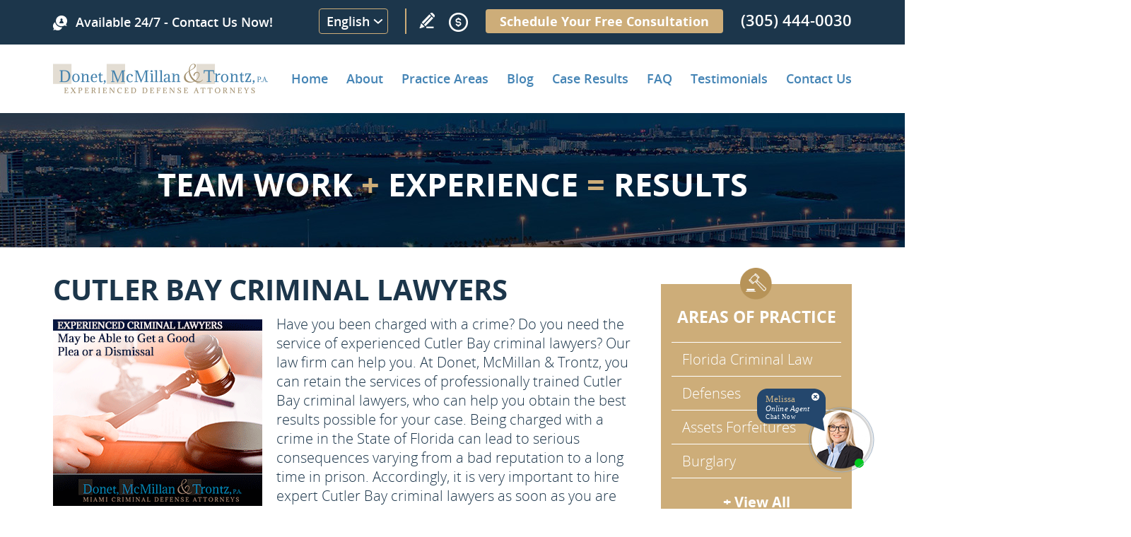

--- FILE ---
content_type: text/html
request_url: https://www.dmtlaw.com/cutler-bay-criminal-lawyers/
body_size: 13813
content:
<!DOCTYPE html PUBLIC "-//W3C//DTD XHTML 1.0 Transitional//EN" "http://www.w3.org/TR/xhtml1/DTD/xhtml1-transitional.dtd">
<html lang="en">
<head>
<title>Cutler Bay Criminal Lawyers, Criminal Lawyers Cutler Bay FL</title>
<meta http-equiv="Content-Type" content="text/html; charset=iso-8859-1" />
<meta name="keywords" content="cutler bay criminal lawyers, criminal lawyers cutler bay, cutler bay florida criminal lawyers, criminal lawyers cutler bay florida, cutler bay fl criminal lawyers, criminal lawyers cutler bay fl" />
<meta name="description" content="Cutler Bay Criminal lawyers, at Donet, McMillan & Trontz, have over 50 years experience defending criminal cases. (305) 444-0030 Free Consultation" />
<link rel="canonical" href="https://www.dmtlaw.com/cutler-bay-criminal-lawyers/" />
<meta name="ROBOTS" content="NOODP" />
<meta name="GOOGLEBOT" content="INDEX, FOLLOW" />
<link rel="shortcut icon" type="image/x-icon" href="/images/favicon.ico" />
<link rel="icon" type="image/x-icon" href="/images/favicon.ico" />
<meta name="viewport" content="width=device-width, initial-scale=1.0">
<link href="/css/main.css?fv=9" rel="stylesheet" type="text/css">
<link href="/css/geo.css" rel="stylesheet" type="text/css">
<script language="javascript" type="text/javascript" src="/jss/wfyr.js"></script>
<script language="javascript" type="text/javascript" src="/jss/wfys.js"></script>
<script language="javascript" type="text/javascript" src="/js/main.js?fv=2"></script>
<script language="javascript" type="text/javascript" src="/js/popupjs.js?1"></script>
<script>
  (function(i,s,o,g,r,a,m){i['GoogleAnalyticsObject']=r;i[r]=i[r]||function(){
  (i[r].q=i[r].q||[]).push(arguments)},i[r].l=1*new Date();a=s.createElement(o),
  m=s.getElementsByTagName(o)[0];a.async=1;a.src=g;m.parentNode.insertBefore(a,m)
  })(window,document,'script','https://www.google-analytics.com/analytics.js','ga');

  ga('create', 'UA-49832208-1', 'auto');
  ga('send', 'pageview');

</script>

<!-- Google tag (gtag.js) -->
<script async src="https://www.googletagmanager.com/gtag/js?id=G-W8T6DGBWVR"></script>
<script>
  window.dataLayer = window.dataLayer || [];
  function gtag(){dataLayer.push(arguments);}
  gtag('js', new Date());

  gtag('config', 'G-W8T6DGBWVR');
</script>

<!-- Facebook Pixel Code -->
<script>
  !function(f,b,e,v,n,t,s)
  {if(f.fbq)return;n=f.fbq=function(){n.callMethod?
  n.callMethod.apply(n,arguments):n.queue.push(arguments)};
  if(!f._fbq)f._fbq=n;n.push=n;n.loaded=!0;n.version='2.0';
  n.queue=[];t=b.createElement(e);t.async=!0;
  t.src=v;s=b.getElementsByTagName(e)[0];
  s.parentNode.insertBefore(t,s)}(window, document,'script',
  'https://connect.facebook.net/en_US/fbevents.js');
  fbq('init', '1824303154496385');
  
</script>
<noscript><img height="1" width="1" style="display:none"
  src="https://www.facebook.com/tr?id=1824303154496385&ev=PageView&noscript=1"
/></noscript>
<!-- End Facebook Pixel Code -->

<script language='javascript' type='text/javascript'>
var gint_fnStdr_SysInfoViewLang = 1; 
var gint_fnStd_SysInfoViewLang = 1;
var gint_fnStd_SysDefaultLang = 1;
var gstr_fnStd_ServerDate = '01-26-2026'; // mm-dd-YYYY
var gstr_fnStdr_PageURL = 'cutler-bay-criminal-lawyers/'; 
</script>
<script language='javascript' type='text/javascript'>var int_fnStdr_PageID = 0;</script>
<script language='javascript' type='text/javascript'>var str_fnStdr_FBAPageURL = 'cutler-bay-criminal-lawyers/';</script>
<script language='javascript' type='text/javascript'>var int_fnStdr_FBAActive = 0; fnStd_SMPixelFBfbq('track', 'PageView', {}); </script>
<script language='javascript' type='text/javascript'>var int_fnStdr_CLPActive = 0;</script>
</head>
<body>
<div id='SMFB_Tag'></div>

<div class="headercnt">
    <div class="header" name="top">
        <div class="harea">
            <div class="logo">
                <a href="https://www.dmtlaw.com/" title="Home" aria-label="Go to Home">
                    <img src="/images/1/logo.png" data-wis="0023456" alt="Site Logo" >
                    <img src="/images/1/logo-scroll.png" data-wis="0000050" alt="Site Logo" class="logoscroll">
                </a>
            </div>
            <div class="bannh">
                <div class="barea">
                    <div class="wfychat SpecialLinkAda">Chat</div>
                    <div class="btnh">Available 24/7 - Contact Us Now!</div>
                    <div class="telh">
                        <div class="button-translate">
	<button onclick="openLayerTranslate()" class="button-translate">English</button>
	<div id="myLayer" class="layer-translate" style="display: none;">
		<div class="layer-content">
			<div id="google_translate_element"></div>
			<button onclick="closeLayerTranslate()">X</button>
		</div>
	</div>
</div>
                        <a href="https://www.dmtlaw.com/write-a-review/" title="Write a review" aria-label="Go to Write a review" class="wricon">Write a Review</a>
						<div class="pmnticon" data-wct="#ecmrclnks">
							Payment
							<ul id="ecmrclnks" class="ecmrclnks">
								<li class="mkapmt"><a href="https://www.dmtlaw.com/make-a-payment/" title="Make a Payment" aria-label="Go to Make a Payment">Make a Payment</a></li>
								<li class="crt"><a href="/cart.asp" title="Cart" aria-label="Go to Cart">Cart 0 item(s)</a></li>
								<li class="myaccnt"><a href="/account.asp" title="My Account" aria-label="Go to My Account">My Account</a></li>
							</ul>
						</div>
                        <a href="https://www.dmtlaw.com/schedule/" title="Schedule Your Free Consultation" aria-label="Go to Schedule Your Free Consultation" class="shduleLink">Schedule Your Free Consultation</a>
                        <a href="tel:+13054440030" title="Call Donet, McMillan & Trontz" aria-label="Call Donet, McMillan & Trontz" class="sitetel">(305) 444-0030</a>
                    </div>
                </div>
            </div>
            <div class="menu-compact">
                <div class="menuc" data-wct="#menu">
                    <span>Menu</span>
                </div>
            </div>
            <div class="menucnt">		
                
<div class="menu" id="menu">
	<span id="menuclose" class="menuclose">Close</span>
	<ul>
<li>
	<a href="https://www.dmtlaw.com/" title="Home" aria-label="Go to Home">Home</a>
	
</li>

<li>
	<a href="https://www.dmtlaw.com/about-the-firm" title="About the Firm" aria-label="Go to About the Firm">About</a>
	
	<span class="arrowbtn" data-wct="#sub2"></span>
	<ul id="sub2" class="sub sub2">
		
<li>
	<a href="https://www.dmtlaw.com/about-the-firm/david-a-donet-jr" title="About the Firm: David A. Donet, Jr." aria-label="Go to About the Firm: David A. Donet, Jr.">David A. Donet, Jr.</a>
	
</li>

<li>
	<a href="https://www.dmtlaw.com/about-the-firm/larry-t-mcmillan" title="About the Firm: Larry T. McMillan" aria-label="Go to About the Firm: Larry T. McMillan">Larry T. McMillan.</a>
	
</li>

<li>
	<a href="https://www.dmtlaw.com/about-the-firm/david-m-trontz" title="About the Firm: David M. Trontz" aria-label="Go to About the Firm: David M. Trontz">David M.Trontz.</a>
	
</li>

<li>
	<a href="https://www.dmtlaw.com/about-the-firm/attorney-recognition" title="About The Firm: Attorney Recognition" aria-label="Go to About The Firm: Attorney Recognition">Attorney Recognition</a>
	
</li>

<li>
	<a href="https://www.dmtlaw.com/resources" title="Miami Criminal Lawyer Resources" aria-label="Go to Miami Criminal Lawyer Resources">Resources</a>
	
</li>

<li>
	<a href="https://www.dmtlaw.com/photo-gallery" title="Photo Gallery" aria-label="Go to Photo Gallery">Photo Gallery</a>
	
</li>

<li>
	<a href="https://www.dmtlaw.com/news" title="Latest News" aria-label="Go to Latest News">Latest News</a>
	
</li>

	</ul>
	
</li>

<li>
	<a href="https://www.dmtlaw.com/practice-areas" title="Practice Areas" aria-label="Go to Practice Areas">Practice Areas</a>
	
	<span class="arrowbtn" data-wct="#sub9"></span>
	<ul id="sub9" class="sub sub9">
		
<li>
	<a href="https://www.dmtlaw.com/criminal-defense/florida-criminal-law" title="Criminal Defense: Criminal Defense Attorneys in Miami" aria-label="Go to Criminal Defense: Criminal Defense Attorneys in Miami">Florida Criminal Law</a>
	
	<span class="arrowbtn" data-wct="#sub10"></span>
	<ul id="sub10" class="sub sub10">
		
<li>
	<a href="https://www.dmtlaw.com/criminal-defense/florida-criminal-law/the-criminal-process" title="Criminal Defense: Florida Criminal Law: The Criminal Process" aria-label="Go to Criminal Defense: Florida Criminal Law: The Criminal Process">The Criminal Process</a>
</li>

<li>
	<a href="https://www.dmtlaw.com/criminal-defense/florida-criminal-law/first-time-offenders" title="First Time Offenders" aria-label="Go to First Time Offenders">First Time Offenders</a>
</li>

<li>
	<a href="https://www.dmtlaw.com/criminal-defense/florida-criminal-law/bond-hearings-bail-bonds" title="Criminal Defense: Florida Criminal Law: Bond Hearings / Bail Bonds" aria-label="Go to Criminal Defense: Florida Criminal Law: Bond Hearings / Bail Bonds">Bond Hearings Bail Bonds</a>
</li>

<li>
	<a href="https://www.dmtlaw.com/criminal-defense/florida-criminal-law/miami-and-south-florida-criminal-court-system" title="Criminal Defense: Florida Criminal Law: Miami and South Florida Criminal Court System" aria-label="Go to Criminal Defense: Florida Criminal Law: Miami and South Florida Criminal Court System">Miami and South Florida Criminal Court System</a>
</li>

<li>
	<a href="https://www.dmtlaw.com/criminal-defense/florida-criminal-law/pre-trial-programs" title="Criminal Defense: Florida Criminal Law: Florida Pre-Trial Programs" aria-label="Go to Criminal Defense: Florida Criminal Law: Florida Pre-Trial Programs">Pre-Trial Programs</a>
</li>

<li>
	<a href="https://www.dmtlaw.com/criminal-defense/florida-criminal-law/jury-selection" title="Criminal Defense: Florida Criminal Law: Jury Selection" aria-label="Go to Criminal Defense: Florida Criminal Law: Jury Selection">Jury Selection</a>
</li>

<li>
	<a href="https://www.dmtlaw.com/criminal-defense/florida-criminal-law/sentencing" title="Criminal Defense: Florida Criminal Law: Sentencing" aria-label="Go to Criminal Defense: Florida Criminal Law: Sentencing">Sentencing</a>
</li>

	</ul>
	
</li>

<li>
	<a href="https://www.dmtlaw.com/criminal-defense/defenses" title="Criminal Defense: Defenses for Criminal Charges" aria-label="Go to Criminal Defense: Defenses for Criminal Charges">Defenses</a>
	
	<span class="arrowbtn" data-wct="#sub18"></span>
	<ul id="sub18" class="sub sub18">
		
<li>
	<a href="https://www.dmtlaw.com/criminal-defense/defenses/self-defense-and-defense-of-others" title="Criminal Defense: Defenses: Self-Defense and Defense of Others" aria-label="Go to Criminal Defense: Defenses: Self-Defense and Defense of Others">Self-Defense and Defense of Others</a>
</li>

<li>
	<a href="https://www.dmtlaw.com/criminal-defense/defenses/entrapment" title="Criminal Defense: Defenses: Entrapment" aria-label="Go to Criminal Defense: Defenses: Entrapment">Entrapment</a>
</li>

<li>
	<a href="https://www.dmtlaw.com/criminal-defense/defenses/duress-or-necessity" title="Defenses: Duress or Necessity" aria-label="Go to Defenses: Duress or Necessity">Duress or Necessity</a>
</li>

	</ul>
	
</li>

<li>
	<a href="https://www.dmtlaw.com/criminal-defense/asset-forfeitures" title="Criminal Defense: Asset Forfeiture Charges" aria-label="Go to Criminal Defense: Asset Forfeiture Charges">Asset Forfeitures</a>
	
</li>

<li>
	<a href="https://www.dmtlaw.com/criminal-defense/burglary" title="Criminal Defense: Miami Burglary Defense Attorney" aria-label="Go to Criminal Defense: Miami Burglary Defense Attorney">Burglary</a>
	
</li>

<li>
	<a href="https://www.dmtlaw.com/criminal-defense/domestic-violence" title="Criminal Defense: Miami Domestic Violence Defense Attorney" aria-label="Go to Criminal Defense: Miami Domestic Violence Defense Attorney">Domestic Violence</a>
	
	<span class="arrowbtn" data-wct="#sub24"></span>
	<ul id="sub24" class="sub sub24">
		
<li>
	<a href="https://www.dmtlaw.com/criminal-defense/domestic-violence/domestic-violence-injunctions" title="Criminal Defense: Domestic Violence: Domestic Violence Injunctions" aria-label="Go to Criminal Defense: Domestic Violence: Domestic Violence Injunctions">Domestic Violence Injunctions</a>
</li>

<li>
	<a href="https://www.dmtlaw.com/criminal-defense/domestic-violence/violations-of-domestic-violence-injunctions" title="Criminal Defense: Domestic Violence: Violations of Domestic Violence Injunctions" aria-label="Go to Criminal Defense: Domestic Violence: Violations of Domestic Violence Injunctions">Violations of Domestic Violence Injunctions</a>
</li>

	</ul>
	
</li>

<li>
	<a href="https://www.dmtlaw.com/criminal-defense/drug-crimes" title="Criminal Defense: Miami Drug Defense Attorney" aria-label="Go to Criminal Defense: Miami Drug Defense Attorney">Drug Crimes</a>
	
	<span class="arrowbtn" data-wct="#sub27"></span>
	<ul id="sub27" class="sub sub27">
		
<li>
	<a href="https://www.dmtlaw.com/criminal-defense/drug-crimes/federal-drug-crimes" title="Criminal Defense: Drug Crimes: Federal Drug Crimes" aria-label="Go to Criminal Defense: Drug Crimes: Federal Drug Crimes">Federal Drug Crimes</a>
</li>

<li>
	<a href="https://www.dmtlaw.com/criminal-defense/drug-crimes/drug-possession" title="Criminal Defense: Drug Crimes: Drug Possession Charges" aria-label="Go to Criminal Defense: Drug Crimes: Drug Possession Charges">Drug Possession</a>
</li>

<li>
	<a href="https://www.dmtlaw.com/criminal-defense/drug-crimes/drug-sale-or-possession-with-intent-to-sell" title="Criminal Defense: Drug Crimes: Florida Charges for Drug Sale or Possession With Intent to Sell" aria-label="Go to Criminal Defense: Drug Crimes: Florida Charges for Drug Sale or Possession With Intent to Sell">Drug Sale or Possession with Intent to Sell</a>
</li>

<li>
	<a href="https://www.dmtlaw.com/criminal-defense/drug-crimes/drug-trafficking" title="Criminal Defense: Drug Crimes: Charged with Drug Trafficking?" aria-label="Go to Criminal Defense: Drug Crimes: Charged with Drug Trafficking?">Drug Trafficking</a>
</li>

	</ul>
	
</li>

<li>
	<a href="https://www.dmtlaw.com/criminal-defense/dui-defense" title="Criminal Defense: Miami DUI Defense Attorneys" aria-label="Go to Criminal Defense: Miami DUI Defense Attorneys">DUI Defense</a>
	
	<span class="arrowbtn" data-wct="#sub32"></span>
	<ul id="sub32" class="sub sub32">
		
<li>
	<a href="https://www.dmtlaw.com/criminal-defense/dui-defense/dui-manslaughter" title="Criminal Defense: DUI Defense: DUI Manslaughter" aria-label="Go to Criminal Defense: DUI Defense: DUI Manslaughter">DUI Manslaughter</a>
</li>

<li>
	<a href="https://www.dmtlaw.com/criminal-defense/dui-defense/dui-penalties" title="Criminal Defense: DUI Defense: Penalties for Driving Under the Influence (DUI) in Florida" aria-label="Go to Criminal Defense: DUI Defense: Penalties for Driving Under the Influence (DUI) in Florida">DUI Penalties</a>
</li>

<li>
	<a href="https://www.dmtlaw.com/criminal-defense/dui-defense/bui-boating-under-the-influence" title="Criminal Defense: DUI Defense: BUI (Boating Under the Influence)" aria-label="Go to Criminal Defense: DUI Defense: BUI (Boating Under the Influence)">BUI (Boating Under The Influence)</a>
</li>

<li>
	<a href="https://www.dmtlaw.com/criminal-defense/dui-defense/dmv-administrative-review" title="Criminal Defense: DUI Defense: Attending Your DMV Administrative Review" aria-label="Go to Criminal Defense: DUI Defense: Attending Your DMV Administrative Review">DMV Administrative Review</a>
</li>

<li>
	<a href="https://www.dmtlaw.com/criminal-defense/dui-defense/underage-dui" title="Criminal Defense: DUI Defense: Miami Underage DUI Defense Attorney" aria-label="Go to Criminal Defense: DUI Defense: Miami Underage DUI Defense Attorney">Underage DUI</a>
</li>

	</ul>
	
</li>

<li>
	<a href="https://www.dmtlaw.com/criminal-defense/expungements-sealing-criminal-records" title="Criminal Defense: Miami Expungement Lawyer" aria-label="Go to Criminal Defense: Miami Expungement Lawyer">Expungements / Sealing Criminal Records</a>
	
</li>

<li>
	<a href="https://www.dmtlaw.com/criminal-defense/extradition" title="Criminal Defense: Extradition Attorney in Miami" aria-label="Go to Criminal Defense: Extradition Attorney in Miami">Extradition</a>
	
</li>

<li>
	<a href="https://www.dmtlaw.com/criminal-defense/federal-crimes" title="Criminal Defense: Miami Federal Defense Attorney" aria-label="Go to Criminal Defense: Miami Federal Defense Attorney">Federal Crimes</a>
	
	<span class="arrowbtn" data-wct="#sub40"></span>
	<ul id="sub40" class="sub sub40">
		
<li>
	<a href="https://www.dmtlaw.com/criminal-defense/federal-crimes/federal-court-process" title="Criminal Defense: Federal Crimes: Overview of the Federal Criminal Process" aria-label="Go to Criminal Defense: Federal Crimes: Overview of the Federal Criminal Process">Federal Court Process</a>
</li>

<li>
	<a href="https://www.dmtlaw.com/criminal-defense/federal-crimes/alien-smuggling" title="Criminal Defense: Federal Crimes: Charges of Alien Smuggling in Florida" aria-label="Go to Criminal Defense: Federal Crimes: Charges of Alien Smuggling in Florida">Alien Smuggling</a>
</li>

<li>
	<a href="https://www.dmtlaw.com/criminal-defense/federal-crimes/arms-trafficking" title="Criminal Defense: Federal Crimes: Arms Trafficking Charges in Florida" aria-label="Go to Criminal Defense: Federal Crimes: Arms Trafficking Charges in Florida">Arms Trafficking</a>
</li>

<li>
	<a href="https://www.dmtlaw.com/criminal-defense/federal-crimes/environmental-crimes" title="Criminal Defense: Federal Crimes: Environmental Crimes in Florida" aria-label="Go to Criminal Defense: Federal Crimes: Environmental Crimes in Florida">Environmental Crimes</a>
</li>

<li>
	<a href="https://www.dmtlaw.com/criminal-defense/federal-crimes/extortion" title="Criminal Defense: Federal Crimes: Miami Extortion Defense Lawyer" aria-label="Go to Criminal Defense: Federal Crimes: Miami Extortion Defense Lawyer">Extortion</a>
</li>

<li>
	<a href="https://www.dmtlaw.com/criminal-defense/federal-crimes/immigration-law-violations" title="Criminal Defense: Federal Crimes: Immigration Law Violations" aria-label="Go to Criminal Defense: Federal Crimes: Immigration Law Violations">Immigration Law Violations</a>
</li>

<li>
	<a href="https://www.dmtlaw.com/criminal-defense/federal-crimes/tax-refund-fraud" title="Criminal Defense: Federal Crimes: Tax Refund Fraud" aria-label="Go to Criminal Defense: Federal Crimes: Tax Refund Fraud">Tax Refund Fraud</a>
</li>

	</ul>
	
</li>

<li>
	<a href="https://www.dmtlaw.com/criminal-defense/firearm-offenses" title="Criminal Defense: Firearm Offenses" aria-label="Go to Criminal Defense: Firearm Offenses">Firearm Offenses</a>
	
</li>

<li>
	<a href="https://www.dmtlaw.com/criminal-defense/fraud" title="Criminal Defense: Fraud and Theft Crimes" aria-label="Go to Criminal Defense: Fraud and Theft Crimes">Fraud</a>
	
	<span class="arrowbtn" data-wct="#sub49"></span>
	<ul id="sub49" class="sub sub49">
		
<li>
	<a href="https://www.dmtlaw.com/criminal-defense/fraud/bank-fraud" title="Criminal Defense: Fraud: Bank Fraud" aria-label="Go to Criminal Defense: Fraud: Bank Fraud">Bank Fraud</a>
</li>

<li>
	<a href="https://www.dmtlaw.com/criminal-defense/fraud/bankruptcy-fraud" title="Criminal Defense: Fraud: Bankruptcy Fraud" aria-label="Go to Criminal Defense: Fraud: Bankruptcy Fraud">Bankruptcy Fraud</a>
</li>

<li>
	<a href="https://www.dmtlaw.com/criminal-defense/fraud/credit-card-fraud" title="Criminal Defense: Fraud: Miami Credit Card Fraud Lawyers" aria-label="Go to Criminal Defense: Fraud: Miami Credit Card Fraud Lawyers">Credit Card Fraud</a>
</li>

<li>
	<a href="https://www.dmtlaw.com/criminal-defense/fraud/identity-theft" title="Criminal Defense: Fraud: Identity Theft Charges in Florida" aria-label="Go to Criminal Defense: Fraud: Identity Theft Charges in Florida">Identity Theft</a>
</li>

<li>
	<a href="https://www.dmtlaw.com/criminal-defense/fraud/insurance-fraud" title="Criminal Defense: Fraud: Insurance Fraud" aria-label="Go to Criminal Defense: Fraud: Insurance Fraud">Insurance Fraud</a>
</li>

<li>
	<a href="https://www.dmtlaw.com/criminal-defense/fraud/mail-fraud" title="Criminal Defense: Fraud: Mail Fraud" aria-label="Go to Criminal Defense: Fraud: Mail Fraud">Mail Fraud</a>
</li>

<li>
	<a href="https://www.dmtlaw.com/criminal-defense/fraud/medicare-medicaid-fraud" title="Criminal Defense: Fraud: Medicare/Medicaid Fraud" aria-label="Go to Criminal Defense: Fraud: Medicare/Medicaid Fraud">Medicare Medicaid Fraud</a>
</li>

<li>
	<a href="https://www.dmtlaw.com/criminal-defense/fraud/wire-fraud" title="Criminal Defense: Fraud: Wire Fraud" aria-label="Go to Criminal Defense: Fraud: Wire Fraud">Wire Fraud</a>
</li>

<li>
	<a href="https://www.dmtlaw.com/criminal-defense/fraud/securities-fraud" title="Criminal Defense: Fraud: Securities Fraud" aria-label="Go to Criminal Defense: Fraud: Securities Fraud">Securities Fraud</a>
</li>

<li>
	<a href="https://www.dmtlaw.com/criminal-defense/fraud/tax-fraud" title="Criminal Defense: Fraud: Tax Fraud" aria-label="Go to Criminal Defense: Fraud: Tax Fraud">Tax Fraud</a>
</li>

<li>
	<a href="https://www.dmtlaw.com/criminal-defense/fraud/telemarketing-fraud" title="Criminal Defense: Fraud: Telemarketing Fraud" aria-label="Go to Criminal Defense: Fraud: Telemarketing Fraud">Telemarketing Fraud</a>
</li>

<li>
	<a href="https://www.dmtlaw.com/criminal-defense/fraud/mortgage-real-estate-fraud" title="Criminal Defense: Fraud: Mortgage/Real Estate Fraud" aria-label="Go to Criminal Defense: Fraud: Mortgage/Real Estate Fraud">Mortgage Real Estate Fraud</a>
</li>

<li>
	<a href="https://www.dmtlaw.com/criminal-defense/fraud/workers-compensation-fraud" title="Criminal Defense: Fraud: Workers' Compensation Fraud" aria-label="Go to Criminal Defense: Fraud: Workers' Compensation Fraud">Workers Compensation Fraud</a>
</li>

	</ul>
	
</li>

<li>
	<a href="https://www.dmtlaw.com/criminal-defense/grand-theft" title="Criminal Defense: Grand Theft" aria-label="Go to Criminal Defense: Grand Theft">Grand Theft</a>
	
</li>

<li>
	<a href="https://www.dmtlaw.com/criminal-defense/internet-crime-defense-attorneys" title="Internet Crimes" aria-label="Go to Internet Crimes">Internet Crimes</a>
	
</li>

<li>
	<a href="https://www.dmtlaw.com/criminal-defense/military-law" title="Criminal Defense: Miami Military Defense Lawyer" aria-label="Go to Criminal Defense: Miami Military Defense Lawyer">Military Law</a>
	
	<span class="arrowbtn" data-wct="#sub65"></span>
	<ul id="sub65" class="sub sub65">
		
<li>
	<a href="https://www.dmtlaw.com/criminal-defense/military-law/courts-martial" title="Criminal Defense: Military Law: Courts-Martial" aria-label="Go to Criminal Defense: Military Law: Courts-Martial">Courts Martial</a>
</li>

<li>
	<a href="https://www.dmtlaw.com/criminal-defense/military-law/non-judicial-punishment" title="Criminal Defense: Military Law: Non-Judicial Punishment" aria-label="Go to Criminal Defense: Military Law: Non-Judicial Punishment">Non-Judicial Punishment</a>
</li>

<li>
	<a href="https://www.dmtlaw.com/criminal-defense/military-law/administrative-separations" title="Criminal Defense: Military Law: Administrative Separations" aria-label="Go to Criminal Defense: Military Law: Administrative Separations">Administrative Separations</a>
</li>

	</ul>
	
</li>

<li>
	<a href="https://www.dmtlaw.com/criminal-defense/misdemeanors" title="Criminal Defense: Miami Misdemeanor Defense Attorney" aria-label="Go to Criminal Defense: Miami Misdemeanor Defense Attorney">Miami Misdemeanor Defense Attorney</a>
	
</li>

<li>
	<a href="https://www.dmtlaw.com/criminal-defense/post-conviction-relief" title="Post Conviction Relief" aria-label="Go to Post Conviction Relief">Post Conviction Relief</a>
	
</li>

<li>
	<a href="https://www.dmtlaw.com/criminal-defense/probation-violations" title="Criminal Defense: Miami Probation Violation Lawyer" aria-label="Go to Criminal Defense: Miami Probation Violation Lawyer">Miami Probation Violation Lawyer</a>
	
</li>

<li>
	<a href="https://www.dmtlaw.com/criminal-defense/public-corruption" title="Criminal Defense: Public Corruption" aria-label="Go to Criminal Defense: Public Corruption">Public Corruption</a>
	
</li>

<li>
	<a href="https://www.dmtlaw.com/criminal-defense/sex-crimes" title="Criminal Defense: Miami Sex Crimes Defense Lawyer" aria-label="Go to Criminal Defense: Miami Sex Crimes Defense Lawyer">Miami Sex Crimes Defense Lawyer</a>
	
	<span class="arrowbtn" data-wct="#sub73"></span>
	<ul id="sub73" class="sub sub73">
		
<li>
	<a href="https://www.dmtlaw.com/criminal-defense/sex-crimes/child-pornography" title="Criminal Defense: Sex Crimes: Child Pornography Cases" aria-label="Go to Criminal Defense: Sex Crimes: Child Pornography Cases">Child Pornography</a>
</li>

<li>
	<a href="https://www.dmtlaw.com/criminal-defense/sex-crimes/child-sex-offenses" title="Criminal Defense: Sex Crimes: Child Sex Offenses" aria-label="Go to Criminal Defense: Sex Crimes: Child Sex Offenses">Child Sex Offenses</a>
</li>

<li>
	<a href="https://www.dmtlaw.com/criminal-defense/sex-crimes/failure-to-register-as-a-sexual-offender-or-sexual-predator" title="Criminal Defense: Sex Crimes: Failure to Register as a Sexual Offender or Sexual Predator" aria-label="Go to Criminal Defense: Sex Crimes: Failure to Register as a Sexual Offender or Sexual Predator">Failure to Register as a Sexual Offender or Sexual Predator</a>
</li>

<li>
	<a href="https://www.dmtlaw.com/criminal-defense/sex-crimes/lewd-and-lascivious-conduct" title="Criminal Defense: Sex Crimes: Lewd and Lascivious Conduct" aria-label="Go to Criminal Defense: Sex Crimes: Lewd and Lascivious Conduct">Lewd and Lascivious Conduct</a>
</li>

<li>
	<a href="https://www.dmtlaw.com/criminal-defense/sex-crimes/prostitution" title="Criminal Defense: Sex Crimes: Miami Prostitution Defense Attorney" aria-label="Go to Criminal Defense: Sex Crimes: Miami Prostitution Defense Attorney">Prostitution</a>
</li>

<li>
	<a href="https://www.dmtlaw.com/criminal-defense/sex-crimes/solicitation-of-prostitution" title="Criminal Defense: Sex Crimes: Solicitation of Prostitution Criminal Defense in Miami" aria-label="Go to Criminal Defense: Sex Crimes: Solicitation of Prostitution Criminal Defense in Miami">Solicitation of Prostitution</a>
</li>

<li>
	<a href="https://www.dmtlaw.com/criminal-defense/sex-crimes/sexual-battery" title="Criminal Defense: Sex Crimes: Sexual Battery Charges in Florida" aria-label="Go to Criminal Defense: Sex Crimes: Sexual Battery Charges in Florida">Sexual Battery</a>
</li>

	</ul>
	
</li>

<li>
	<a href="https://www.dmtlaw.com/criminal-defense/traffic-crimes" title="Criminal Defense: Traffic Ticket Lawyer in Miami" aria-label="Go to Criminal Defense: Traffic Ticket Lawyer in Miami">Traffic Crimes</a>
	
</li>

<li>
	<a href="https://www.dmtlaw.com/criminal-defense/white-collar-crimes" title="Criminal Defense: Miami White Collar Crimes Attorney" aria-label="Go to Criminal Defense: Miami White Collar Crimes Attorney">White Collar Crimes</a>
	
	<span class="arrowbtn" data-wct="#sub82"></span>
	<ul id="sub82" class="sub sub82">
		
<li>
	<a href="https://www.dmtlaw.com/criminal-defense/white-collar-crimes/bribery" title="Criminal Defense: White Collar Crimes: Bribery" aria-label="Go to Criminal Defense: White Collar Crimes: Bribery">Bribery</a>
</li>

<li>
	<a href="https://www.dmtlaw.com/criminal-defense/white-collar-crimes/counterfeiting" title="Criminal Defense: White Collar Crimes: Counterfeiting" aria-label="Go to Criminal Defense: White Collar Crimes: Counterfeiting">Counterfeiting</a>
</li>

<li>
	<a href="https://www.dmtlaw.com/criminal-defense/white-collar-crimes/embezzlement" title="Criminal Defense: White Collar Crimes: Embezzlement" aria-label="Go to Criminal Defense: White Collar Crimes: Embezzlement">Embezzlement</a>
</li>

<li>
	<a href="https://www.dmtlaw.com/criminal-defense/white-collar-crimes/forgery" title="Criminal Defense: White Collar Crimes: Forgery Attorney in Miami" aria-label="Go to Criminal Defense: White Collar Crimes: Forgery Attorney in Miami">Forgery</a>
</li>

<li>
	<a href="https://www.dmtlaw.com/criminal-defense/white-collar-crimes/money-laundering" title="Criminal Defense: White Collar Crimes: Money Laundering" aria-label="Go to Criminal Defense: White Collar Crimes: Money Laundering">Money Laundering</a>
</li>

<li>
	<a href="https://www.dmtlaw.com/criminal-defense/white-collar-crimes/racketeering-rico" title="Criminal Defense: White Collar Crimes: Racketeering RICO" aria-label="Go to Criminal Defense: White Collar Crimes: Racketeering RICO">Racketeering RICO</a>
</li>

	</ul>
	
</li>

<li>
	<a href="https://www.dmtlaw.com/criminal-defense/violent-crimes" title="Defense For Violent Crimes in Miami" aria-label="Go to Defense For Violent Crimes in Miami">Violent Crimes</a>
	
	<span class="arrowbtn" data-wct="#sub89"></span>
	<ul id="sub89" class="sub sub89">
		
<li>
	<a href="https://www.dmtlaw.com/criminal-defense/violent-crimes/arson" title="Criminal Defense: Violent Crimes: Arson" aria-label="Go to Criminal Defense: Violent Crimes: Arson">Arson</a>
</li>

<li>
	<a href="https://www.dmtlaw.com/criminal-defense/violent-crimes/assault-charges" title="Criminal Defense: Violent Crimes: Assault Charges" aria-label="Go to Criminal Defense: Violent Crimes: Assault Charges">Assault Charges</a>
</li>

<li>
	<a href="https://www.dmtlaw.com/criminal-defense/violent-crimes/battery-charges" title="Criminal Defense: Violent Crimes: Battery Charges" aria-label="Go to Criminal Defense: Violent Crimes: Battery Charges">Battery Charges</a>
</li>

<li>
	<a href="https://www.dmtlaw.com/criminal-defense/violent-crimes/child-abuse-child-neglect" title="Criminal Defense: Violent Crimes: Child Abuse / Child Neglect" aria-label="Go to Criminal Defense: Violent Crimes: Child Abuse / Child Neglect">Child Abuse Child Neglect</a>
</li>

<li>
	<a href="https://www.dmtlaw.com/criminal-defense/violent-crimes/kidnapping-false-imprisonment" title="Criminal Defense: Violent Crimes: Miami Kidnapping Defense Lawyer" aria-label="Go to Criminal Defense: Violent Crimes: Miami Kidnapping Defense Lawyer">Kidnapping / False Imprisonment</a>
</li>

<li>
	<a href="https://www.dmtlaw.com/criminal-defense/violent-crimes/murder-manslaughter-charges" title="Criminal Defense: Violent Crimes: Murder / Manslaughter Charges" aria-label="Go to Criminal Defense: Violent Crimes: Murder / Manslaughter Charges">Murder / Manslaughter Charges</a>
</li>

<li>
	<a href="https://www.dmtlaw.com/criminal-defense/violent-crimes/stalking-offenses" title="Criminal Defense: Violent Crimes: Stalking-Offenses" aria-label="Go to Criminal Defense: Violent Crimes: Stalking-Offenses">Stalking Offenses</a>
</li>

<li>
	<a href="https://www.dmtlaw.com/criminal-defense/violent-crimes/florida-robbery-and-carjacking-laws" title="Criminal Defense: Violent Crimes: Florida Robbery & Carjacking Laws" aria-label="Go to Criminal Defense: Violent Crimes: Florida Robbery & Carjacking Laws">Robbery / Carjacking</a>
</li>

<li>
	<a href="https://www.dmtlaw.com/criminal-defense/violent-crimes/resisting-police-officer-with-violence-without-violence" title="Criminal Defense: Violent Crimes: Resisting a Police Officer With Violence / Without Violence" aria-label="Go to Criminal Defense: Violent Crimes: Resisting a Police Officer With Violence / Without Violence">Resisting a Police Officer With Violence / Without Violence</a>
</li>

	</ul>
	
</li>

<li>
	<a href="https://www.dmtlaw.com/criminal-defense/other-practice-areas" title="Criminal Defense: Other Practice Areas" aria-label="Go to Criminal Defense: Other Practice Areas">Other Practice Areas</a>
	
	<span class="arrowbtn" data-wct="#sub99"></span>
	<ul id="sub99" class="sub sub99">
		
<li>
	<a href="https://www.dmtlaw.com/criminal-defense/other-practice-areas/personal-injury" title="Criminal Defense: Other Practice Areas: Personal Injury" aria-label="Go to Criminal Defense: Other Practice Areas: Personal Injury">Personal Injury</a>
</li>

<li>
	<a href="https://www.dmtlaw.com/criminal-defense/other-practice-areas/business-law-and-commercial-litigation" title="Criminal Defense: Other Practice Areas: Business Law and Commercial Litigation" aria-label="Go to Criminal Defense: Other Practice Areas: Business Law and Commercial Litigation">Business Law and Commercial Litigation</a>
</li>

	</ul>
	
</li>

	</ul>
	
</li>

<li>
	<a href="https://www.dmtlaw.com/blog" title="Criminal Defense Lawyer in Miami | Miami Criminal Defense Lawyer Blog" aria-label="Go to Criminal Defense Lawyer in Miami | Miami Criminal Defense Lawyer Blog">Blog</a>
	
</li>

<li>
	<a href="https://www.dmtlaw.com/case-results" title="Case Results" aria-label="Go to Case Results">Case Results</a>
	
</li>

<li>
	<a href="https://www.dmtlaw.com/faqs" title="Frequently Asked Questions" aria-label="Go to Frequently Asked Questions">FAQ</a>
	
</li>

<li>
	<a href="https://www.dmtlaw.com/testimonials" title="Client Testimonials of Donet, McMillan & Trontz, P.A." aria-label="Go to Client Testimonials of Donet, McMillan & Trontz, P.A.">Testimonials</a>
	
</li>

<li>
	<a href="https://www.dmtlaw.com/contact-donet-mcmillan-and-trontz-pa" title="Contact Donet, McMillan & Trontz, P.A." aria-label="Go to Contact Donet, McMillan & Trontz, P.A.">Contact Us</a>
	
</li>
</ul>
</div>
		
            </div>
        </div>
    </div>
</div>
<div class="clear"></div>
<div class="container">
    
    <div class="topbanner">
        <img src="/images/1/banner-top.jpg" alt="City View Top Banner" class="banner" data-wis="0023456">
        <div class="text">Team Work <span class="clrtxt">+</span> Experience <span class="clrtxt">=</span> Results</div>
    </div>
    <div class="carea">        
        <div class="col1">
            <div class="page">
                <div class="cpage">
                    
<h1>Cutler Bay Criminal Lawyers</h1>
<img src="/pictures/pages/g5/criminal-lawyers.png" alt="Picture of Experienced Cutler Bay Criminal lawyers Acheiving a Dismissal" title="Experienced Cutler Bay Criminal lawyers May be Able to Get a Good Plea or a Disimissal" class="left" />Have you been charged with a crime? Do you need the service of experienced Cutler Bay criminal lawyers? Our law firm can help you. At Donet, McMillan & Trontz, you can retain the services of professionally trained Cutler Bay criminal lawyers, who can help you obtain the best results possible for your case. Being charged with a crime in the State of Florida can lead to serious consequences varying from a bad reputation to a long time in prison. Accordingly, it is very important to hire expert Cutler Bay criminal lawyers as soon as you are arrested, since your defense lawyers may be able to get a good plea or a dismissal.<br><br><div class='gdivb'></div>Often, people are aware of what crimes can be considered felonies. For example, many Cutler Bay criminal lawyers have become famous for defending people that engage in continuing criminal businesses, the punishment for which is life imprisonment. However, most people can commit a punishable offense without knowing that they could even go to prison. For instance, did you know that smoking in an elevator is considered a misdemeanor in second degree and that can be penalized with a prison sentence¬? For this reason, it is crucial to get help from Cutler Bay criminal lawyers right after the moment of the arrest. There's no time to waste, prosecutions in the State of Florida are very harsh.<br><br><div class="textsepara">see what others are saying about us</div><br><div class="separator up"></div><br><div class="test-cnt"><br><div class="rating"><img src="/img/star-5.png"></div>
	<div class="txt">
		<div class="text"><span class="name">Estephany A - Coral Gables, FL</span><span class="date">December 11, 2025</span></div>
		<span class="red" data-wfysm="t"><a href="https://twitter.com/share" class="twitter-share-button" data-text="Another @DMTPAlaw Happy Customer: Estephany A | December 11, 2025 - Read More at" data-size="medium" data-count="none">Tweet</a></span>
		<div class="clear"></div>
		<p>I couldn&#39;t be more grateful for the outstanding work my attorney did on my recent traffic ticket case. From the very beginning, the law offices of Donet, McMillan & Trontz were professional, responsive, and truly committed to understanding what happened. The ticket I received wasn&#39;t my fault, and they took the time to listen to my side, gather the facts, and build a strong argument on my behalf.<br><br>Thanks to their expertise and attention to detail, my case was completely dismissed. The entire process was smooth and stress-free, and I always felt confident knowing my case was in capable hands. Their guidance was clear, their communication was timely, and their dedication was obvious every step of the way.<br><br>If you need someone who will fight for you, protect your record, and deliver real results, I highly recommend this team. Absolutely exceptional service!</p>
		<div class="source">
			via: 
			
			<a href="https://share.google/I8e9LRLt0kisfYdMX" target="_blank"><img src="/img/source-34.png"></a>
			
		</div>                
        </div><br><a class="rmore" href="https://www.dmtlaw.com/testimonials/" title="Client Testimonials of Donet, McMillan & Trontz, P.A." aria-label="Go to Testimonials">Read More</a><br><div class="separator"></div><br></div><div class='gdivb'></div>When suspected or charged with a crime, police officers will proceed to arrest you. Keep in mind that your Miranda rights are guaranteed by law. Therefore, you can refuse to talk to anybody but your Cutler Bay criminal lawyers, otherwise, the police could use what you say against you. Moreover, police officers have a reputation for increasing or inflating charges when filing them. This is a major reason to hire competent Cutler Bay criminal lawyers as soon as possible, since they know the tactics to get the best results.
<br><div class='gdivb'></div><img src="/pictures/pages/g5/dmt-criminal-lawyers.png" title="When Arrested, You can Refuse to Talk to Anybody but Your Cutler Bay Criminal lawyers" alt="Picture of a Man being Arrested and Refusing to Talk to Anybody But His Cutler Bay Criminal lawyers" class="right" /><h2>Criminal lawyers Cutler Bay, Florida</h2>At Donet, McMillan & Trontz, we take great pride in our fine and skilled Cutler Bay criminal lawyers. Our attorneys are specialized in criminal defense. With over 50 years of combined experience, our Cutler Bay criminal lawyers are prepared to defend your rights, regardless of the crime you've been charged with. Expert Cutler Bay criminal lawyers will state your case and the possible consequences, in order to accurately guide you throughout the process, achieving the best results possible.<br><br><div class='gdivb'></div>To discuss your case with our expert Cutler Bay criminal lawyers, please call (305) 444-0030. They are looking forward to assist you!<br><br><div class="banimg"><br>    <img src="/images/site/ctabanner.jpg"  alt="Ways to Contact Donet, McMillan & Trontz"  title="Donet, McMillan & Trontz Has Over 50 years Combined Experience and Always Has an Attorney Available on Call or by Email" data-wis="002345"><br>    <div class="info"><br>        <span class="ttl">Call Us Now at <a href="tel:+13054440030" title="Call Donet, McMillan & Trontz" aria-label="Call Donet, McMillan & Trontz" class="sitetel">(305) 444-0030</a><br>        <div class="txt"><a href="https://www.dmtlaw.com/contact-donet-mcmillan-and-trontz-pa/" title="Contact Donet, McMillan & Trontz, P.A." aria-label="Go to Contact Us">or click here to send us a message</a></div><br>    </div><br></div>
 
                </div>
            </div>                      
        </div>
        <div class="col2">
            <div class="aopcnt">
                <div class="topicon"><img src="/images/1/icono-areas.png" alt="Judge Hammer"></div>
                <div class="info">
                    <div class="ttl">Areas of Practice</div>
                    <ul>
                        <li><a href="https://www.dmtlaw.com/criminal-defense/florida-criminal-law/" title="Criminal Defense: Criminal Defense Attorneys in Miami" aria-label="Go to Criminal Defense Attorneys in Miami" >Florida Criminal Law</a></li>
                        <li><a href="https://www.dmtlaw.com/criminal-defense/defenses/" title="Criminal Defense: Defenses for Criminal Charges" aria-label="Go to Defenses for Criminal Charges" >Defenses</a></li>
                        <li><a href="https://www.dmtlaw.com/criminal-defense/asset-forfeitures/" title="Criminal Defense: Asset Forfeiture Charges" aria-label="Go to Asset Forfeiture Charges" >Assets Forfeitures</a></li>
                        <li><a href="https://www.dmtlaw.com/criminal-defense/burglary/" title="Criminal Defense: Miami Burglary Defense Attorney" aria-label="Go to Miami Burglary Defense Attorney" >Burglary</a></li>
                    </ul>
                </div>
                <div class="vmbtn"><a href="https://www.dmtlaw.com/criminal-defense/" title="Criminal Defense: Our Practice Areas" aria-label="Go to Criminal Defense: Our Practice Areas" class="btn">+ View All</a></div>
            </div>
            <div class="sidebanner">
                <a href="https://www.dmtlaw.com/contact-donet-mcmillan-and-trontz-pa/" title="Contact Donet, McMillan & Trontz, P.A." aria-label="Go to Contact Us"><img src="/images/1/side-banner.jpg" alt="Experienced Trial Lawyers" data-wis="0006456"></a>
            </div>
            <div class="crslts">
                <div class="ttlcnt"><div class="ttl">Outstanding <span class="ttlextra">Case Results</span></div></div>
                <div class="casescnt">
                    <div class="caseinfo">
                        <div class="toptxt">Dui - Traffic Offenses</div>
                        <div class="title"><a href="https://www.dmtlaw.com/case-results/a-life-altering-road-rage-case-and-a-stand-your-ground-defense/" title="A Life-Altering Road Rage Case and a Stand Your Ground Defense" aria-label="Go to A Life-Altering Road Rage Case and a Stand Your Ground Defense">A Life-Altering Road Rage Case and a Stand Your Ground Defense</a></div>
                        <div class="bottomtxt">Result: Immunity and Dismissal</div>
                    </div>
                    <div class="caseinfo">
                        <div class="toptxt">State Felony Cases</div>
                        <div class="title"><a href="https://www.dmtlaw.com/case-results/client-charged-with-miami-armed-trafficking-in-cocaine-case-sentenced-to-five-years-probation/" title="Client Charged with Miami Armed Trafficking in Cocaine Case Sentenced to Five Years Probation" aria-label="Go to Client Charged with Miami Armed Trafficking in Cocaine Case Sentenced to Five Years Probation">Client Charged with Miami Armed Trafficking in Cocaine Case Sentenced to Five Years Probation</a></div>
                        <div class="bottomtxt">Result: Reduced</div>
                    </div>
                    <div class="btmbtn">
                        <a href="https://www.dmtlaw.com/case-results/" title="Case Results" aria-label="Go to Case Results" class="btn">View All</a>
                    </div>
                </div>					
            </div>
        </div>			
    </div>
    
    <div class="clear"></div>
    <div class="row-logo homespcl">
        <div class="logo-area">
            <div class="logo-cnt">
                <div class="title">As Seen On</div>
                <div class="bgline"></div>
                <a href="#" title="Sponsor 1" aria-label="Go to CBS (Opens in a new tab)"><img class="logo" alt="CBS" src="/images/1/logo-seen-1.jpg"></a>
                <a href="#" title="Sponsor 2" aria-label="Go to NBC (Opens in a new tab)"><img class="logo" alt="NBC" src="/images/1/logo-seen-2.jpg"></a>
                <a href="#"  title="Sponsor 3" aria-label="Go to Fox News (Opens in a new tab)"><img class="logo" alt="Fox News" src="/images/1/logo-seen-3.jpg"></a>
                <a href="https://www.dmtlaw.com/blog/dmt-featured-on-a-and-e-road-rage-case/" target="_blank" title="A&E" aria-label="Go to A&E (Opens in a new tab)"><img class="logo" alt="A&E" src="/images/1/logo-seen-4.jpg"></a>
                <a href="#"  title="Sponsor 5" aria-label="Go to Telemundo (Opens in a new tab)"><img class="logo" alt="Telemundo" src="/images/1/logo-seen-5.jpg"></a>
            </div>
        </div>
    </div>
    <div class="clear"></div>
    <div class="ctabanner">
        <a href="https://www.dmtlaw.com/schedule/" title="Schedule Your Free Consultation" aria-label="Go to Schedule Your Free Consultation"><img src="/images/1/banner-cta.jpg" alt="Schedule Your Free Consultation" data-wis="0023456" class="ctaimg"></a> 
        <div class="info">
            <div class="phone">
                <span class="phoneicon">Call Today!</span> <a href="tel:+13054440030" title="Call Us" aria-label="Click to Call Us" class="sitetel ctanumber">(305) 444-0030</a>
            </div>
            Or <a href="https://www.dmtlaw.com/contact-donet-mcmillan-and-trontz-pa/" title="Contact Donet, McMillan & Trontz, P.A." aria-label="Go to Contact Us" class="ctclink">Click Here</a> to Fill Out <span class="txt">Our Form and We'll Call You</span>
        </div>
    </div>
    <!--<br>-->
</div>
<div class="clear"></div>
<div class="footer">
    <div class="flinks">
        <div class="flarea">
            <div class="link">
                <a class="flink-1" href="https://www.dmtlaw.com/" title="Home" aria-label="Go to Home">Home</a> | 
                <a class="flink-2" href="https://www.dmtlaw.com/about-the-firm/" title="About the Firm" aria-label="Go to About the Firm">About the Firm</a> | 
                <a class="flink-3" href="https://www.dmtlaw.com/criminal-defense/" title="Criminal Defense: Our Practice Areas" aria-label="Go to Criminal Defense: Our Practice Areas">Criminal Defense</a> | 
                <a class="flink-4" href="https://www.dmtlaw.com/case-results/" title="Case Results" aria-label="Go to Case Results">Case Results</a> |
                <a class="flink-5" href="https://www.dmtlaw.com/blog/" title="Criminal Defense Lawyer in Miami | Miami Criminal Defense Lawyer Blog" aria-label="Go to Blog">Blog</a> | 
                <a class="flink-4" href="https://www.dmtlaw.com/contact-donet-mcmillan-and-trontz-pa/" title="Contact Donet, McMillan & Trontz, P.A." aria-label="Go to Contact Us">Contact Us</a> | 
                <a class="flink-9" href="/sitemap/" title="Sitemap" aria-label="Sitemap">Sitemap</a> | 
                <a rel="nofollow" class="flink-10" href="javascript:addToFavorites('https://www.dmtlaw.com/cutler-bay-criminal-lawyers/', 'Donet, McMillan & Trontz', 'Sorry! Your browser does not support this function.');" title="Bookmark Us" aria-label="Bookmark Us">Bookmark Us</a>
            </div>
        </div>		
    </div>
    <div class="farea">	
        <div class="befooter">
            <div class="logo">
                <div class="pic">
                    <img class="flogo" src="/images/1/logo-footer.png" alt="Footer Logo" data-wis="0023456" data-src="/images/1/logo-footer.png">
                </div>	
                <div class="logobtmtxt">
                    The information on this website is for general information purposes only. Nothing on this site should be taken as legal advice for any individual case or situation. This information is not intended to create, and receipt or viewing does not constitute, an attorney-client relationship.
                </div>
            </div>
            <div class="phone">We're Available 24/7 Contact Us Anytime<br> <a href="tel:+18776733223" title="Call Cabinet Reface Direct" aria-label="Call Cabinet Reface Direct" class="sitetel">(305) 444-0030</a>
                <div class="sing">
                    <span class="copy">Copyright &copy;</span> 2024 Donet, McMillan & Trontz, P.A. <span class="rights">- All Rights Reserved.</span>
                    <div class="lgllnks">
                        <a href="https://www.dmtlaw.com/terms-of-use/" title="Terms Of Use" aria-label="Go to Terms Of Use" >Terms Of Use</a> &middot; <a href="https://www.dmtlaw.com/privacy-policy/" title="Privacy Policy" aria-label="Go to Privacy Policy" >Privacy Policy</a> &middot; <a href="https://www.dmtlaw.com/refund-policy/" title="Refund Policy" aria-label="Go to Refund Policy">Refund Policy</a>
                    </div>						
                </div>
                <p class="wfy"><a href="https://www.webfindyou.com/seo-website/" title="SEO Website" aria-label="SEO Website (opens in a New Tab)" target="_blank" rel="nofollow">SEO Website</a>, <a href="https://www.webfindyou.com/ecommerce-platform/"title="Ecommerce" aria-label="Ecommerce (opens in a New Tab)" target="_blank" rel="nofollow">Ecommerce</a> by <a href="https://www.webfindyou.com/" title="WebFindYou" aria-label="WebFindYou (opens in a New Tab)" target="_blank" rel="nofollow">WebFindYou</a></p>
            </div>
            <div class="socialmedia">
                <div class="scnt">
                    <a href="https://www.facebook.com/Miami.Criminal.Attorneys" title="Facebook" aria-label="Go to Facebook (opens in a new tab)" class="fb SpecialLinkAda" target="_blank" rel="nofollow">Facebook</a>
                    <a href="https://twitter.com/DMTPAlaw" title="X (Twitter)" aria-label="Go to X (Twitter) (opens in a new tab)" class="tw SpecialLinkAda"  target="_blank" rel="nofollow">Twitter</a>
                    <a href="https://www.youtube.com/channel/UCd3etOHEdHX-o7ZOqWAm6QQ" title="YouTube" aria-label="Go to YouTube (opens in a new tab)" class="yt SpecialLinkAda" target="_blank" rel="nofollow">YouTube</a>
                    <a href="https://www.linkedin.com/company/donet-mcmillan-&-trontz-p.a." title="LinkedIn" aria-label="Go to LinkedIn (opens in a new tab)" class="in SpecialLinkAda" target="_blank" rel="nofollow">LinkedIn</a>
                    <a href="mailto:" title="Email" aria-label="Click to Send Us an Email" class="em SpecialLinkAda">Email</a>
                    <a href="https://www.dmtlaw.com/write-a-review/" title="Write a review" aria-label="Go to Write a review" class="wr SpecialLinkAda">Write a Review</a>		
                </div>
            </div>
            <div class="upcnt">
                up
                <a href="#top" aria-label="Go to Top" data-wsn="1" class="arroup" title="Go to Top">Go to Top</a>
            </div>
        </div>
    </div>
</div>
<div id="CookieNotice" class="cookienotice">
    <span>This website uses cookies. By continuing to browse the website, you are agreeing to our use of cookies. <a href="https://www.dmtlaw.com/privacy-policy/" title="Privacy Policy" aria-label="Go to Privacy Policy" class="lmore">Learn More</a> <a href="javascript:;" data-cookiead="1" class="cookiebtn">OK</a></span>
</div>
<div id="wfyChat" class="wfyChat cwrTH">
    <div class="btn-chat wfychat"></div>
    <div id="CloseChat"></div>
    <div class="cld-chat wfychat">        
        <div class="agntname">James</div>
        <div class="agntstatus">Online Agent</div>
        <div class="agntmsg">Chat Now</div>
    </div>	
</div>
<div id="popupChat">
    <div class="bg"></div>
    <div class="conten">
        <div class="infocnt">
            <div class="logocnt">
                <img src="/images/template/chat/chat-logo.png" class="chatlogo" data-wis="000044" />
                <div class="txt">We are <span class="emphasis">Online</span></div>
                <div class="txt2">and here to help you!</div>
            </div>
            <div class="chatagnt">
                <img src="/images/template/chat/james-button.png" class="agntpic" data-wis="000044" />
                <div class="agntname">James</div>
                <div class="agntstatus">Online Agent</div>
            </div>
            <div class="chatcall">
                <a href="tel:+13054440030" class="chatnumber">(305) 444-0030</a> 
                <div class="text">You can also call to speak to a live operator</div>
            </div>
        </div>
        <div class="formcnt">
            <div class="title">Start <span class="emphasis">Chat Session</span></div>
            <div class="closeChat formChat"></div>
            <div class="msg">Enter the following information to begin your chat session:</div>
            <form id="formChat" name="formChat" action="/form.asp" method="post"> 
                <input type="hidden" name="param_title" value="Your inquiry is very important to us" />
                <input type="hidden" name="param_subject" value="Chat Request" />
                <input type="hidden" name="param_email" value="2" />
                <input type="hidden" name="param_message" value="<div class=&#39;sorryBanner&#39;><span class=&#39;blue&#39;>All service agents are currently assisting others!</span> <span class=&#39;txt&#39;>Due to high demand for our services, all our representatives are busy at the moment. We will contact you shortly as one of them becomes available. Thank you for your interest in Donet, McMillan & Trontz.</span></div>" />
                <input name="FSCheck" type="hidden" value="111934" />
                <div class="clear"></div>
                <input class="reqField" name="Name" placeholder="Name" type="text" value="" size="39" maxlength="128">
                <div id="PhoneTest">Invalid Phone</div>
                <input class="reqField" id="Phone" name="Phone" placeholder="Phone" type="text" value="" size="39" maxlength="128">
                <div id="EmailTest">Invalid Email</div>
                <input class="reqField" id="Email" name="Email" placeholder="Email" type="text" value="" size="39" maxlength="128">
                <input class="reqField" name="Location" placeholder="Location" type="text" value="" size="39" maxlength="128">
                <textarea class="reqField" rows="6" cols="20" name="Message" placeholder="Tell us how we can help you"></textarea>
                <div class="security">
                    <span>Code <u>111934</u></span>
                    <input class="reqField" data-validate="FSCheck" id="Text5" type="text" name="SecurityCode" maxlength="6">
                    <div id="submitChat" class="submit">SEND</div>
                    <div class="clear"></div>
                </div>
            </form>
        </div>
    </div>
    <div class="charge"></div>
    <img class="load" src="/images/template/chat/charging.gif" />
</div>	
<script type="text/javascript" src="//translate.google.com/translate_a/element.js?cb=googleTranslateElementInit"></script>
<script type="text/javascript">
	function googleTranslateElementInit() {
		new google.translate.TranslateElement({
			pageLanguage: 'en',
                        includedLanguages: 'es,pt,fr,ru,de,zh-TW,ja,ko,it,ht',
			layout: google.translate.TranslateElement.InlineLayout.SIMPLE,
			autoDisplay: false,
			multilanguagePage: true
		}, 'google_translate_element');
	}
</script>
<!--<br>-->


</body>
</html>

--- FILE ---
content_type: text/css
request_url: https://www.dmtlaw.com/css/geo.css
body_size: 1428
content:
/* TEXT TESTIMONIALS START */
.separator.up {height:1px;border-bottom:solid 1px #ccc;margin:5px 0px 0px 0px;}
.contsepara {position:relative;margin:44px 0px 20px 0px;}
.textsepara {position:relative;background:url('/images/site/wr-flecha-bn.png') right center no-repeat;width:374px;color:#315f83;padding:5px 28px 5px 0px;font-size:16px;text-align:center;left:50%;margin-left:-187px;text-transform:uppercase;font-family:'Adamina';}
.contsepara .separa {height:1px;width:69%;border-bottom:solid 1px #ccc;margin:0px auto;}
.res320 .contsepara .textsepara {font-size:15px;padding:0px;margin:0px 0px 0px -131px;}
.res480 .contsepara .separa {width:0px;}
.res320 .contsepara .separa {width:0px;}

.tesline {width:100%;border-bottom:1px solid #c2c2c2;margin:40px 0px 30px 0px;}
.test-cnt {overflow:hidden;margin:0px 0px 20px 0px;position:relative;}
.test-cnt br {display:none;}
.title-test {font-weight:500;font-size:25px;padding-right:30px;color:#1B305d;position:relative;}
.title-test img {position:relative;top:5px;left:11px;}
.test-cnt .red {display:none;}
.test-cnt .rating {overflow:hidden;}
.test-cnt .rating img {float:left;margin:8px 0px 0px 0px;}
.test-cnt .text {font-weight:500;float:left;margin-bottom:25px;}
.test-cnt .txt p {margin:0px;}
.test-cnt .text span {color:#000;margin:10px 0px 0px 0px;}
.test-cnt .text span.name {font-weight:600;font-size:16px;}
.test-cnt .text span.date {font-size:15px;margin-left:0px;}
.test-cnt .source {position:relative;height:50px;line-height:50px;clear:both;font-size:19px;font-weight:500;margin:5px 0px 15px 0px;}
.test-cnt .source img {position:absolute;bottom:3px;left:35px;margin:0px;}
.test-cnt .source .btncase {width:120px;height:24px;background:#fff;color:#304558;float:right;font-size:16px;line-height:26px;text-align:center;text-transform:uppercase;font-weight:400;border:1px solid #304558;cursor:pointer;position:absolute;right:0px;top:50%;margin-top:-12px;}
.test-cnt .source .btncase:hover {background:#304558;color:#fff;border:1px solid #304558;}
.test-cnt .rmore {position:absolute;bottom:10px;right:0px;font-weight:700;font-size:16px;}
.test-cnt .separator {height:1px;border-bottom:solid 1px #ccc;margin:0px;}
.res320 .textsepara {width:230px;font-size:13px;margin-left:-127px;padding:5px 24px 5px 0px;}
.res320 .test-cnt .text {font-size:14px;display:block;float:none;}
.res320 .test-cnt .text span.name {font-weight:600;font-size:16px;width:100%;}
.res320 .test-cnt .text span.date {font-size:15px;margin:12px 0px;padding:0px;border:0px;}
.res320 .test-cnt .source .btnmore {width:98%;margin:22px auto;float:none;}
/* TEXT TESTIMONIALS END */

/* Banner Call Us Start */
.cpage .banimg {position:relative;margin:15px 0px 15px 0px;text-align:center;}
.cpage .banimg br {display:none;}
.cpage .banimg img {width:auto;float:none;margin:0px auto;max-width:100%;}
.cpage .banimg .info {position:absolute;width:401px;top:80px;right:50%;margin:0px -328px 0px 0px;text-align:center;}
.cpage .banimg .info .sitetel {color:#fff;}
.cpage .banimg .info .sitetel:hover {text-decoration:none;}
.cpage .banimg .info .ttl {font-size:20px;line-height:30px;color:#fff;margin:0px 0px 10px 0px;}
.cpage .banimg .info .txt {color:#b3a082;font-size:21px;line-height:21px;border:solid 1px #b3a082;padding:5px 17px 3px;letter-spacing:0.5px;}
.cpage .banimg .info .txt a {color:#b3a082;text-decoration:none;cursor:pointer;}
.cpage .banimg .info .txt span {display:block;font-weight:700;line-height:20px;text-transform:uppercase;}

.res940 .cpage .banimg .info {margin:0px -284px 0px 0px;top:65px;width:330px;}
.res940 .cpage .banimg .info .ttl {font-size:18px;}
.res940 .cpage .banimg .info .txt {font-size:19px;padding:5px 0px 3px;}
.res720 .cpage .banimg .info .txt {font-size:19px;padding:5px 0px 3px;}
.res720 .cpage .banimg .info {width:330px;margin:0px -312px 0px 0px;top:71px;}
.res720 .cpage .banimg .info .ttl {font-size:18px; letter-spacing:1.4px;}
.res720 .cpage .banimg .info .txt {font-size:18px;}
.res720 .cpage .banimg .info .txt a {font-size:18px;}
.res720 .cpage .banimg .info .txt span {line-height:19px;}

.res480 .cpage .banimg img {position:static;width:440px;}
.res480 .cpage .banimg .info {margin:0px -200px 0px 0px;top:60px;width:222px;line-height:22px;}
.res480 .cpage .banimg .info .txt a {font-size:18px;padding:0px;}
.res480 .cpage .banimg .info .ttl {font-size:15px;letter-spacing:0px;font-weight:400;margin:0px 0px 2px 0px;}
.res480 .cpage .banimg .info .txt {font-size:18px;letter-spacing:0px;margin:0px;padding:5px 0px;line-height:14px;}
.res480 .cpage .banimg .info .txt span {line-height:26px;}

.res320 .cpage .banimg img {position:static;width:280px;}
.res320 .cpage .banimg .info {width:120px;margin:0px -114px 0px 0px;top:65px;line-height:15px;}
.res320 .cpage .banimg .info .ttl {font-size:13px;margin:0px 0px 3px 0px;line-height:18px;}
.res320 .cpage .banimg .info .txt {font-size:13px;line-height:13px;letter-spacing:0px;padding:3px 0px;margin:2px 0px 0px 0px;}
.res320 .cpage .banimg .info .txt a {font-size:13px;}
.res320 .cpage .banimg .info .txt span {line-height:15px;}
/* Banner Call Us End */

--- FILE ---
content_type: application/javascript
request_url: https://www.dmtlaw.com/js/main.js?fv=2
body_size: 4026
content:
/* variables Master: IconsRedes and PenRW */
var gblnFirstOpen = false;
var gblnShifting = false;
var gintTransitionTime = 1000;

function fnCookieNotice(intTimeIn) {
    strCookieNoticeClose = str_fnStdr_CookieGet("CookieNoticeClose");
    if (strCookieNoticeClose == false) {
        setTimeout(function () {
            $('#CookieNotice').addClass('cwrTS');
            $('#CookieNotice').animate({ bottom: "0" }, 1000);
        }, intTimeIn);
    } else {
        $('#wfyChat').addClass('cwrTS');
    }
}

var objCarrousel = {
    fnIniObj: function (intMinElements) {
        if ($('[data-wfycarousel]').length) {
            $('[data-wfyic]').each(function (index, el) {
                if ($(el).children().size() <= intMinElements) {
                    $(el).parents('[data-wfycarousel]').find('[data-wfyic-left]').css('visibility', 'hidden');
                    $(el).parents('[data-wfycarousel]').find('[data-wfyic-right]').css('visibility', 'hidden');
                };

            });
            this.fnRotateLeft();
            this.fnRotateRight();
        }
    },
    fnRotateLeft: function () {
        $('[data-wfyic-left]').click(function () {
            var garrayThumb = [];
            var $group = $(this).parents('[data-wfycarousel]').find('[data-wfyic]');
            $group.children().each(function () {
                html = $('<div>').append($(this).clone()).html();
                garrayThumb.push(html);
            });
            var last = garrayThumb.pop();
            var html = '';
            garrayThumb.unshift(last);
            $group.html('');
            for (x = 0; x < garrayThumb.length; x++) {
                html += garrayThumb[x];

            }
            $group.html(html);
        });
    },
    fnRotateRight: function () {
        $('[data-wfyic-right]').click(function () {
            var garrayThumb = [];
            var $group = $(this).parents('[data-wfycarousel]').find('[data-wfyic]');
            $group.children().each(function () {
                var html = $('<div>').append($(this).clone()).html();
                garrayThumb.push(html);
            });
            var first = garrayThumb.shift();
            var html = '';
            garrayThumb.push(first);
            $group.html('');
            for (x = 0; x < garrayThumb.length; x++) {
                html += garrayThumb[x];
            }
            $group.html(html);
        });
    }
}

$(window).load(function () {
	fnSpecialMobileMenu();
	fnCloseSpecialMobileMenu();
});


$(document).ready(function () {
    objCarrousel.fnIniObj(1);
    fnCookieNotice(200);
    var strCookieNoticeClose = str_fnStdr_CookieGet("CookieNoticeClose");

    $('[data-cookiead]').click(function (e) {
        $('#CookieNotice').removeClass('cwrTS');
        $('#wfyChat').addClass('cwrTS');
        if (strCookieNoticeClose == false) {
            fnStdr_CookieSet("CookieNoticeClose", "true", "/", 365);
        }        
    });

    $(window).scroll(function () {
        var scrollY = $(window).scrollTop();
        var navPanel = $('.header');
        var flymenu = $('.fly'); // menu 1170 - 940
        var mcustom = $('.htop');
        var hcustom = $('.hbottom');

        if (scrollY > 0) {
            navPanel.addClass('show');
            flymenu.siblings('a').addClass('noIcon');
            flymenu.addClass('hide');
            mcustom.addClass('mcustom');
            hcustom.addClass('hcustom');
        } else { navPanel.removeClass('show'); }
        if (scrollY < 0) {
            flymenu.removeClass('hide');
            flymenu.siblings('a').removeClass('noIcon');
            mcustom.removeClass('mcustom');
            hcustom.removeClass('hcustom');
        }
    });

    $('.menucompact').click(function () {
        if (!$('#menu').hasClass('cwrTS')) {
            $('.msub').removeClass('act');
        }
    });

    $(".up a").click(function () {
        $("html, body").animate({ scrollTop: "0px" });
    });

    var ResW = $('body');
    function menuActive() {
        if (ResW.hasClass('res1170') || ResW.hasClass('res940')) {
            if ($('#menu').children('ul').hasClass('movil')) {
                $('#menu').children('ul').removeClass('movil');
            }
        } else {
            $('#menu').children('ul').addClass('movil');
        }
    }

    menuActive();
    $(window).resize(function () { menuActive(); });

    var first = $('#menu ul').find('ul.fly');
    var subMovil = $('ul.movil').find('ul');
    var all = Array();
    var positionSub;

    var useMovil = false;
    if ($('ul.movil').attr('class') == 'movil') {
        useMovil = true;
    }

    if (!useMovil) {
        first.each(function (i) {
            var sub = $(this).find('ul');
            if (sub.length !== 0) {
                $(this).wrap("<div class='sub'></div>");
                sub.each(function (y) {
                    $(this).siblings('a').addClass('prev');
                    all.push($(this).html());
                    $(this).siblings('a').addClass('sub' + (all.length - 1));
                    $(this).addClass('hideImportant');
                });
                $(this).closest('li').append("<ul class='submenu'></ul>");
                $(this).parent('.sub').prepend("<span class='ttop'></span>");
                $(this).parent('.sub').append("<div class='navmenu'><img class='up' src='/images/template/upmenu.jpg'><img class='down' src='/images/template/moremenu.jpg'></div>");
                $(this).parent('.sub').append("<span class='tbottom'></span>");
            } else {
                $(this).wrap("<div class='dd'></div>");
            }
        });
    } else {
        var winMovil = $(window).width();
        var createMMovil = $('ul.movil');
        var subLevel = 0;
        console.log(winMovil);
        subMovil.prepend("<li><a href='#' class='back'>Back</a></li>");
        subMovil.before("<span class='prev'></span>");
        subMovil.wrap("<div class='msub'></div>");
        $('.prev').click(function () {
            ++subLevel;
            $(this).siblings('.msub').addClass('act');
            $(this).siblings('.msub').children('ul').addClass('act');
            if (subLevel > 1) {
                var just = $(this).parents('ul').parent('.msub');
                just.each(function () {
                    var parentsWidth = parseInt($(this).css('width')) + winMovil;
                    $(this).css({ 'width': parentsWidth });
                });
                $(this).siblings('.msub').find('li').css('width', winMovil);
                $(this).siblings('.msub').css({ 'width': winMovil, 'left': winMovil });
                createMMovil.animate({ scrollLeft: (createMMovil.scrollLeft() + winMovil) }, 1500);
            } else {
                $(this).siblings('.msub').css({ 'width': winMovil, 'left': winMovil });
                $(this).siblings('.msub').find('li').css('width', winMovil);
                createMMovil.animate({ scrollLeft: winMovil }, 1000);
            }
        });

        $('.back').click(function () {
            var actLink = $(this);
            var curret = createMMovil.scrollLeft();
            createMMovil.animate({ scrollLeft: (curret - winMovil) }, 1000, function () {
                actLink.closest('ul').removeClass('act');
                actLink.closest('.msub').removeClass('act');
            });
        });
    }

    var dd;
    var sub = 0;
    var ddmenu = $('.sub .fly li a');
    var submenu = $('.submenu');
    var actLink;

    ddmenu.on({
        mouseover: function () {
            var selClass = $(this).attr('class');
            if (selClass) {
                actLink = $(this);
                var subClass = selClass.split(' ');

                var top = $(this).offset().top - 163;
                var left = $('.sub').outerWidth();
                submenu.css({ 'display': 'block', 'top': top, 'left': left });

                positionSub = parseInt(subClass[1].slice(3));
                submenu.html(all[positionSub]);
                dd = event.type;
                if (dd == 'mouseover' && sub == 'mouseout') {
                    submenu.css('display', 'block');
                }
            } else {
                submenu.css('display', 'none');
                submenu.empty();
            }
        },
        mouseout: function () {
            dd = event.type;
            var selClass = actLink.parents('.sub').siblings('a').attr('class');
            if (selClass == 'selected') {
                submenu.css('display', 'none');
            }
        }
    });

    submenu.on({
        mouseover: function () {
            sub = event.type;
            if (dd == 'mouseout' && sub == 'mouseover') {
                submenu.css('display', 'block');
                actLink.addClass('selected');
            }
        },
        mouseout: function () {
            $(this).css('display', 'none');
            actLink.removeClass('selected');
            if (dd == "mouseover" && sub == "mouseout") {
                $(this).css('display', 'none');
                $(this).empty();
            }
            sub = event.type;
        }
    });

    var d;
    $('.down').on({
        mouseover: function () {
            d = 0;
            sequence = setInterval(function () {
                if (d <= 404) {
                    d = d + 34;
                    $('ul.fly').scrollTop(d);
                } else {
                    clearInterval(sequence);
                    return false;
                }
            }, 100);
        },
        mouseout: function () {
            clearInterval(sequence);
            return false;
        }
    });

    var u = 408;
    var seq;
    $('.up').on({
        mouseover: function () {
            seq = setInterval(function () {
                if (u >= 0) {
                    u = u - 34;
                    $('ul.fly').scrollTop(u);
                } else {
                    u = 408;
                    clearInterval(seq);
                    return false;
                }
            }, 100);
        },
        mouseout: function () {
            clearInterval(seq);
            return false;
        }
    });


    /*  Master: IconsRedes and PenRW  */

    $('.header .social').click(function () {
        var $social = $(this);
        var strWidth = "0";
        if (gblnShifting) return;
        $social.toggleClass('open');
        gblnShifting = true;
        if ($social.hasClass('open')) {
            strWidth = $social.find('.sm-links').attr('data-width');
        }
        $social.find('.sm-links').animate({
            width: strWidth + 'px'
        }, gintTransitionTime, function () {
            gblnShifting = false;
            gblnFirstOpen = true;
        })
    });

    $(window).scroll(function () {
        var $social = $('.header .social');
        var strWidth = "0";
        if (!gblnFirstOpen) {
            if (gblnShifting) return;
            gblnShifting = true;
            strWidth = $social.find('.sm-links').attr('data-width');
            $social.find('.sm-links').animate({
                width: strWidth + 'px'
            }, gintTransitionTime,
                function () {
                    $social.find('.sm-links').animate({
                        width: '0px'
                    }, gintTransitionTime,
                        function () {
                            gblnShifting = false;
                            gblnFirstOpen = true;
                        }
                    )
                }
            )
        }
    });

    $('#collapse').click(function (e) {
        e.preventDefault();
        var $target = $('.cnt-collapse');
        if ($target.hasClass('open')) {
            $target.removeClass('open');
            $(this).html('');
            $(this).html('Read More');
        } else {
            $target.addClass('open');
            $(this).html('');            
            $(this).html('Read Less');
        }        
    });

    $('[data-wfybo]').click(function () {
        var strSelector = $(this).find('ul');
        if(strSelector.hasClass('cwrTS')){
            strSelector.removeClass('cwrTS');
        } else {
            strSelector.addClass('cwrTS');
        }
    });

});

function openLayerTranslate() {
	document.getElementById("myLayer").style.display = "block";
}

// Función para cerrar la capa
function closeLayerTranslate() {
	document.getElementById("myLayer").style.display = "none";
}

function smenu() {
	if ((document.body.scrollTop > 0 || document.documentElement.scrollTop > 0) /*&& ($("body").hasClass('res480') || $("body").hasClass('res320'))*/) {
		if (!$(".header").hasClass('wide')) {
			$(".header").addClass('wide');
		}			  
	} else {
		$('.header').removeClass('wide');		
	}
}

$(window).resize(function ()
{
	smenu();
	fnSpecialMobileMenu();
});

$(window).scroll(function (event)
{
	smenu();
});

function fnSpecialMobileMenu()
{
	$(".menu-compact .menuc").click(function ()
	{
		$("body").css("overflow-y", "hidden");
		
	});
}

function fnCloseSpecialMobileMenu()
{
	$("#menuclose").click(function ()
	{		
		if ($(".menu-compact .menuc").hasClass('wct-active') && $("#menu").hasClass('cwrTS') || $("body").hasClass('ActiveMenu'))
		{
			$(".menu-compact .menuc").removeClass('wct-active');
			$("#menu").removeClass('cwrTS');
			$("body").css("overflow-y", "auto");
		} 
	});
}



<!-- Facebook Pixel Code -->
!function(f,b,e,v,n,t,s){if(f.fbq)return;n=f.fbq=function(){n.callMethod?
n.callMethod.apply(n,arguments):n.queue.push(arguments)};if(!f._fbq)f._fbq=n;
    n.push=n;n.loaded=!0;n.version='2.0';n.queue=[];t=b.createElement(e);t.async=!0;
    t.src=v;s=b.getElementsByTagName(e)[0];s.parentNode.insertBefore(t,s)}(window,
document,'script','https://connect.facebook.net/en_US/fbevents.js');
fbq('init', '1824303154496385'); // Insert your pixel ID here.
fbq('track', 'PageView');
<!-- DO NOT MODIFY -->
<!-- End Facebook Pixel Code -->